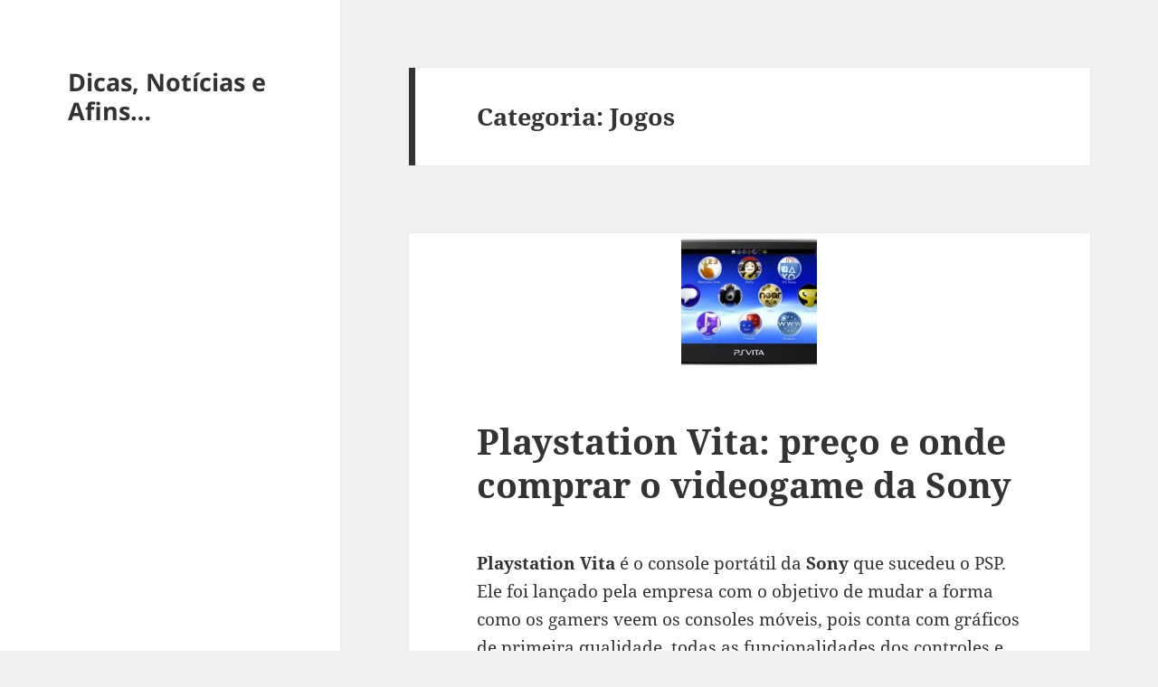

--- FILE ---
content_type: text/html; charset=UTF-8
request_url: https://www.dicasnoticiaseafins.com/categoria/jogos/
body_size: 15910
content:
<!DOCTYPE html>
<html dir="ltr" lang="pt-BR" prefix="og: https://ogp.me/ns#" class="no-js">
<head>
	<meta charset="UTF-8">
	<meta name="viewport" content="width=device-width">
	<link rel="profile" href="https://gmpg.org/xfn/11">
	<link rel="pingback" href="https://www.dicasnoticiaseafins.com/xmlrpc.php">
	<script>(function(html){html.className = html.className.replace(/\bno-js\b/,'js')})(document.documentElement);</script>
<title>Jogos | Dicas, Notícias e Afins...</title>

		<!-- All in One SEO 4.6.0 - aioseo.com -->
		<meta name="robots" content="max-image-preview:large" />
		<link rel="canonical" href="https://www.dicasnoticiaseafins.com/categoria/jogos/" />
		<link rel="next" href="https://www.dicasnoticiaseafins.com/categoria/jogos/page/2/" />
		<meta name="generator" content="All in One SEO (AIOSEO) 4.6.0" />
		<script type="application/ld+json" class="aioseo-schema">
			{"@context":"https:\/\/schema.org","@graph":[{"@type":"BreadcrumbList","@id":"https:\/\/www.dicasnoticiaseafins.com\/categoria\/jogos\/#breadcrumblist","itemListElement":[{"@type":"ListItem","@id":"https:\/\/www.dicasnoticiaseafins.com\/#listItem","position":1,"name":"In\u00edcio","item":"https:\/\/www.dicasnoticiaseafins.com\/","nextItem":"https:\/\/www.dicasnoticiaseafins.com\/categoria\/jogos\/#listItem"},{"@type":"ListItem","@id":"https:\/\/www.dicasnoticiaseafins.com\/categoria\/jogos\/#listItem","position":2,"name":"Jogos","previousItem":"https:\/\/www.dicasnoticiaseafins.com\/#listItem"}]},{"@type":"CollectionPage","@id":"https:\/\/www.dicasnoticiaseafins.com\/categoria\/jogos\/#collectionpage","url":"https:\/\/www.dicasnoticiaseafins.com\/categoria\/jogos\/","name":"Jogos | Dicas, Not\u00edcias e Afins...","inLanguage":"pt-BR","isPartOf":{"@id":"https:\/\/www.dicasnoticiaseafins.com\/#website"},"breadcrumb":{"@id":"https:\/\/www.dicasnoticiaseafins.com\/categoria\/jogos\/#breadcrumblist"}},{"@type":"Organization","@id":"https:\/\/www.dicasnoticiaseafins.com\/#organization","name":"Dicas, Not\u00edcias e Afins...","url":"https:\/\/www.dicasnoticiaseafins.com\/"},{"@type":"WebSite","@id":"https:\/\/www.dicasnoticiaseafins.com\/#website","url":"https:\/\/www.dicasnoticiaseafins.com\/","name":"Dicas, Not\u00edcias e Afins...","inLanguage":"pt-BR","publisher":{"@id":"https:\/\/www.dicasnoticiaseafins.com\/#organization"}}]}
		</script>
		<!-- All in One SEO -->

<link rel='dns-prefetch' href='//stats.wp.com' />
<link rel="alternate" type="application/rss+xml" title="Feed para Dicas, Notícias e Afins... &raquo;" href="https://www.dicasnoticiaseafins.com/feed/" />
<link rel="alternate" type="application/rss+xml" title="Feed de comentários para Dicas, Notícias e Afins... &raquo;" href="https://www.dicasnoticiaseafins.com/comments/feed/" />
<link rel="alternate" type="application/rss+xml" title="Feed de categoria para Dicas, Notícias e Afins... &raquo; Jogos" href="https://www.dicasnoticiaseafins.com/categoria/jogos/feed/" />
<script>
window._wpemojiSettings = {"baseUrl":"https:\/\/s.w.org\/images\/core\/emoji\/15.0.3\/72x72\/","ext":".png","svgUrl":"https:\/\/s.w.org\/images\/core\/emoji\/15.0.3\/svg\/","svgExt":".svg","source":{"concatemoji":"https:\/\/www.dicasnoticiaseafins.com\/wp-includes\/js\/wp-emoji-release.min.js?ver=6.5.7"}};
/*! This file is auto-generated */
!function(i,n){var o,s,e;function c(e){try{var t={supportTests:e,timestamp:(new Date).valueOf()};sessionStorage.setItem(o,JSON.stringify(t))}catch(e){}}function p(e,t,n){e.clearRect(0,0,e.canvas.width,e.canvas.height),e.fillText(t,0,0);var t=new Uint32Array(e.getImageData(0,0,e.canvas.width,e.canvas.height).data),r=(e.clearRect(0,0,e.canvas.width,e.canvas.height),e.fillText(n,0,0),new Uint32Array(e.getImageData(0,0,e.canvas.width,e.canvas.height).data));return t.every(function(e,t){return e===r[t]})}function u(e,t,n){switch(t){case"flag":return n(e,"\ud83c\udff3\ufe0f\u200d\u26a7\ufe0f","\ud83c\udff3\ufe0f\u200b\u26a7\ufe0f")?!1:!n(e,"\ud83c\uddfa\ud83c\uddf3","\ud83c\uddfa\u200b\ud83c\uddf3")&&!n(e,"\ud83c\udff4\udb40\udc67\udb40\udc62\udb40\udc65\udb40\udc6e\udb40\udc67\udb40\udc7f","\ud83c\udff4\u200b\udb40\udc67\u200b\udb40\udc62\u200b\udb40\udc65\u200b\udb40\udc6e\u200b\udb40\udc67\u200b\udb40\udc7f");case"emoji":return!n(e,"\ud83d\udc26\u200d\u2b1b","\ud83d\udc26\u200b\u2b1b")}return!1}function f(e,t,n){var r="undefined"!=typeof WorkerGlobalScope&&self instanceof WorkerGlobalScope?new OffscreenCanvas(300,150):i.createElement("canvas"),a=r.getContext("2d",{willReadFrequently:!0}),o=(a.textBaseline="top",a.font="600 32px Arial",{});return e.forEach(function(e){o[e]=t(a,e,n)}),o}function t(e){var t=i.createElement("script");t.src=e,t.defer=!0,i.head.appendChild(t)}"undefined"!=typeof Promise&&(o="wpEmojiSettingsSupports",s=["flag","emoji"],n.supports={everything:!0,everythingExceptFlag:!0},e=new Promise(function(e){i.addEventListener("DOMContentLoaded",e,{once:!0})}),new Promise(function(t){var n=function(){try{var e=JSON.parse(sessionStorage.getItem(o));if("object"==typeof e&&"number"==typeof e.timestamp&&(new Date).valueOf()<e.timestamp+604800&&"object"==typeof e.supportTests)return e.supportTests}catch(e){}return null}();if(!n){if("undefined"!=typeof Worker&&"undefined"!=typeof OffscreenCanvas&&"undefined"!=typeof URL&&URL.createObjectURL&&"undefined"!=typeof Blob)try{var e="postMessage("+f.toString()+"("+[JSON.stringify(s),u.toString(),p.toString()].join(",")+"));",r=new Blob([e],{type:"text/javascript"}),a=new Worker(URL.createObjectURL(r),{name:"wpTestEmojiSupports"});return void(a.onmessage=function(e){c(n=e.data),a.terminate(),t(n)})}catch(e){}c(n=f(s,u,p))}t(n)}).then(function(e){for(var t in e)n.supports[t]=e[t],n.supports.everything=n.supports.everything&&n.supports[t],"flag"!==t&&(n.supports.everythingExceptFlag=n.supports.everythingExceptFlag&&n.supports[t]);n.supports.everythingExceptFlag=n.supports.everythingExceptFlag&&!n.supports.flag,n.DOMReady=!1,n.readyCallback=function(){n.DOMReady=!0}}).then(function(){return e}).then(function(){var e;n.supports.everything||(n.readyCallback(),(e=n.source||{}).concatemoji?t(e.concatemoji):e.wpemoji&&e.twemoji&&(t(e.twemoji),t(e.wpemoji)))}))}((window,document),window._wpemojiSettings);
</script>
<link rel='stylesheet' id='twentyfifteen-jetpack-css' href='https://www.dicasnoticiaseafins.com/wp-content/plugins/jetpack/modules/theme-tools/compat/twentyfifteen.css?ver=13.3.2' media='all' />
<style id='wp-emoji-styles-inline-css'>

	img.wp-smiley, img.emoji {
		display: inline !important;
		border: none !important;
		box-shadow: none !important;
		height: 1em !important;
		width: 1em !important;
		margin: 0 0.07em !important;
		vertical-align: -0.1em !important;
		background: none !important;
		padding: 0 !important;
	}
</style>
<link rel='stylesheet' id='wp-block-library-css' href='https://www.dicasnoticiaseafins.com/wp-includes/css/dist/block-library/style.min.css?ver=6.5.7' media='all' />
<style id='wp-block-library-inline-css'>
.has-text-align-justify{text-align:justify;}
</style>
<style id='wp-block-library-theme-inline-css'>
.wp-block-audio figcaption{color:#555;font-size:13px;text-align:center}.is-dark-theme .wp-block-audio figcaption{color:#ffffffa6}.wp-block-audio{margin:0 0 1em}.wp-block-code{border:1px solid #ccc;border-radius:4px;font-family:Menlo,Consolas,monaco,monospace;padding:.8em 1em}.wp-block-embed figcaption{color:#555;font-size:13px;text-align:center}.is-dark-theme .wp-block-embed figcaption{color:#ffffffa6}.wp-block-embed{margin:0 0 1em}.blocks-gallery-caption{color:#555;font-size:13px;text-align:center}.is-dark-theme .blocks-gallery-caption{color:#ffffffa6}.wp-block-image figcaption{color:#555;font-size:13px;text-align:center}.is-dark-theme .wp-block-image figcaption{color:#ffffffa6}.wp-block-image{margin:0 0 1em}.wp-block-pullquote{border-bottom:4px solid;border-top:4px solid;color:currentColor;margin-bottom:1.75em}.wp-block-pullquote cite,.wp-block-pullquote footer,.wp-block-pullquote__citation{color:currentColor;font-size:.8125em;font-style:normal;text-transform:uppercase}.wp-block-quote{border-left:.25em solid;margin:0 0 1.75em;padding-left:1em}.wp-block-quote cite,.wp-block-quote footer{color:currentColor;font-size:.8125em;font-style:normal;position:relative}.wp-block-quote.has-text-align-right{border-left:none;border-right:.25em solid;padding-left:0;padding-right:1em}.wp-block-quote.has-text-align-center{border:none;padding-left:0}.wp-block-quote.is-large,.wp-block-quote.is-style-large,.wp-block-quote.is-style-plain{border:none}.wp-block-search .wp-block-search__label{font-weight:700}.wp-block-search__button{border:1px solid #ccc;padding:.375em .625em}:where(.wp-block-group.has-background){padding:1.25em 2.375em}.wp-block-separator.has-css-opacity{opacity:.4}.wp-block-separator{border:none;border-bottom:2px solid;margin-left:auto;margin-right:auto}.wp-block-separator.has-alpha-channel-opacity{opacity:1}.wp-block-separator:not(.is-style-wide):not(.is-style-dots){width:100px}.wp-block-separator.has-background:not(.is-style-dots){border-bottom:none;height:1px}.wp-block-separator.has-background:not(.is-style-wide):not(.is-style-dots){height:2px}.wp-block-table{margin:0 0 1em}.wp-block-table td,.wp-block-table th{word-break:normal}.wp-block-table figcaption{color:#555;font-size:13px;text-align:center}.is-dark-theme .wp-block-table figcaption{color:#ffffffa6}.wp-block-video figcaption{color:#555;font-size:13px;text-align:center}.is-dark-theme .wp-block-video figcaption{color:#ffffffa6}.wp-block-video{margin:0 0 1em}.wp-block-template-part.has-background{margin-bottom:0;margin-top:0;padding:1.25em 2.375em}
</style>
<link rel='stylesheet' id='mediaelement-css' href='https://www.dicasnoticiaseafins.com/wp-includes/js/mediaelement/mediaelementplayer-legacy.min.css?ver=4.2.17' media='all' />
<link rel='stylesheet' id='wp-mediaelement-css' href='https://www.dicasnoticiaseafins.com/wp-includes/js/mediaelement/wp-mediaelement.min.css?ver=6.5.7' media='all' />
<style id='jetpack-sharing-buttons-style-inline-css'>
.jetpack-sharing-buttons__services-list{display:flex;flex-direction:row;flex-wrap:wrap;gap:0;list-style-type:none;margin:5px;padding:0}.jetpack-sharing-buttons__services-list.has-small-icon-size{font-size:12px}.jetpack-sharing-buttons__services-list.has-normal-icon-size{font-size:16px}.jetpack-sharing-buttons__services-list.has-large-icon-size{font-size:24px}.jetpack-sharing-buttons__services-list.has-huge-icon-size{font-size:36px}@media print{.jetpack-sharing-buttons__services-list{display:none!important}}.editor-styles-wrapper .wp-block-jetpack-sharing-buttons{gap:0;padding-inline-start:0}ul.jetpack-sharing-buttons__services-list.has-background{padding:1.25em 2.375em}
</style>
<style id='classic-theme-styles-inline-css'>
/*! This file is auto-generated */
.wp-block-button__link{color:#fff;background-color:#32373c;border-radius:9999px;box-shadow:none;text-decoration:none;padding:calc(.667em + 2px) calc(1.333em + 2px);font-size:1.125em}.wp-block-file__button{background:#32373c;color:#fff;text-decoration:none}
</style>
<style id='global-styles-inline-css'>
body{--wp--preset--color--black: #000000;--wp--preset--color--cyan-bluish-gray: #abb8c3;--wp--preset--color--white: #fff;--wp--preset--color--pale-pink: #f78da7;--wp--preset--color--vivid-red: #cf2e2e;--wp--preset--color--luminous-vivid-orange: #ff6900;--wp--preset--color--luminous-vivid-amber: #fcb900;--wp--preset--color--light-green-cyan: #7bdcb5;--wp--preset--color--vivid-green-cyan: #00d084;--wp--preset--color--pale-cyan-blue: #8ed1fc;--wp--preset--color--vivid-cyan-blue: #0693e3;--wp--preset--color--vivid-purple: #9b51e0;--wp--preset--color--dark-gray: #111;--wp--preset--color--light-gray: #f1f1f1;--wp--preset--color--yellow: #f4ca16;--wp--preset--color--dark-brown: #352712;--wp--preset--color--medium-pink: #e53b51;--wp--preset--color--light-pink: #ffe5d1;--wp--preset--color--dark-purple: #2e2256;--wp--preset--color--purple: #674970;--wp--preset--color--blue-gray: #22313f;--wp--preset--color--bright-blue: #55c3dc;--wp--preset--color--light-blue: #e9f2f9;--wp--preset--gradient--vivid-cyan-blue-to-vivid-purple: linear-gradient(135deg,rgba(6,147,227,1) 0%,rgb(155,81,224) 100%);--wp--preset--gradient--light-green-cyan-to-vivid-green-cyan: linear-gradient(135deg,rgb(122,220,180) 0%,rgb(0,208,130) 100%);--wp--preset--gradient--luminous-vivid-amber-to-luminous-vivid-orange: linear-gradient(135deg,rgba(252,185,0,1) 0%,rgba(255,105,0,1) 100%);--wp--preset--gradient--luminous-vivid-orange-to-vivid-red: linear-gradient(135deg,rgba(255,105,0,1) 0%,rgb(207,46,46) 100%);--wp--preset--gradient--very-light-gray-to-cyan-bluish-gray: linear-gradient(135deg,rgb(238,238,238) 0%,rgb(169,184,195) 100%);--wp--preset--gradient--cool-to-warm-spectrum: linear-gradient(135deg,rgb(74,234,220) 0%,rgb(151,120,209) 20%,rgb(207,42,186) 40%,rgb(238,44,130) 60%,rgb(251,105,98) 80%,rgb(254,248,76) 100%);--wp--preset--gradient--blush-light-purple: linear-gradient(135deg,rgb(255,206,236) 0%,rgb(152,150,240) 100%);--wp--preset--gradient--blush-bordeaux: linear-gradient(135deg,rgb(254,205,165) 0%,rgb(254,45,45) 50%,rgb(107,0,62) 100%);--wp--preset--gradient--luminous-dusk: linear-gradient(135deg,rgb(255,203,112) 0%,rgb(199,81,192) 50%,rgb(65,88,208) 100%);--wp--preset--gradient--pale-ocean: linear-gradient(135deg,rgb(255,245,203) 0%,rgb(182,227,212) 50%,rgb(51,167,181) 100%);--wp--preset--gradient--electric-grass: linear-gradient(135deg,rgb(202,248,128) 0%,rgb(113,206,126) 100%);--wp--preset--gradient--midnight: linear-gradient(135deg,rgb(2,3,129) 0%,rgb(40,116,252) 100%);--wp--preset--gradient--dark-gray-gradient-gradient: linear-gradient(90deg, rgba(17,17,17,1) 0%, rgba(42,42,42,1) 100%);--wp--preset--gradient--light-gray-gradient: linear-gradient(90deg, rgba(241,241,241,1) 0%, rgba(215,215,215,1) 100%);--wp--preset--gradient--white-gradient: linear-gradient(90deg, rgba(255,255,255,1) 0%, rgba(230,230,230,1) 100%);--wp--preset--gradient--yellow-gradient: linear-gradient(90deg, rgba(244,202,22,1) 0%, rgba(205,168,10,1) 100%);--wp--preset--gradient--dark-brown-gradient: linear-gradient(90deg, rgba(53,39,18,1) 0%, rgba(91,67,31,1) 100%);--wp--preset--gradient--medium-pink-gradient: linear-gradient(90deg, rgba(229,59,81,1) 0%, rgba(209,28,51,1) 100%);--wp--preset--gradient--light-pink-gradient: linear-gradient(90deg, rgba(255,229,209,1) 0%, rgba(255,200,158,1) 100%);--wp--preset--gradient--dark-purple-gradient: linear-gradient(90deg, rgba(46,34,86,1) 0%, rgba(66,48,123,1) 100%);--wp--preset--gradient--purple-gradient: linear-gradient(90deg, rgba(103,73,112,1) 0%, rgba(131,93,143,1) 100%);--wp--preset--gradient--blue-gray-gradient: linear-gradient(90deg, rgba(34,49,63,1) 0%, rgba(52,75,96,1) 100%);--wp--preset--gradient--bright-blue-gradient: linear-gradient(90deg, rgba(85,195,220,1) 0%, rgba(43,180,211,1) 100%);--wp--preset--gradient--light-blue-gradient: linear-gradient(90deg, rgba(233,242,249,1) 0%, rgba(193,218,238,1) 100%);--wp--preset--font-size--small: 13px;--wp--preset--font-size--medium: 20px;--wp--preset--font-size--large: 36px;--wp--preset--font-size--x-large: 42px;--wp--preset--spacing--20: 0.44rem;--wp--preset--spacing--30: 0.67rem;--wp--preset--spacing--40: 1rem;--wp--preset--spacing--50: 1.5rem;--wp--preset--spacing--60: 2.25rem;--wp--preset--spacing--70: 3.38rem;--wp--preset--spacing--80: 5.06rem;--wp--preset--shadow--natural: 6px 6px 9px rgba(0, 0, 0, 0.2);--wp--preset--shadow--deep: 12px 12px 50px rgba(0, 0, 0, 0.4);--wp--preset--shadow--sharp: 6px 6px 0px rgba(0, 0, 0, 0.2);--wp--preset--shadow--outlined: 6px 6px 0px -3px rgba(255, 255, 255, 1), 6px 6px rgba(0, 0, 0, 1);--wp--preset--shadow--crisp: 6px 6px 0px rgba(0, 0, 0, 1);}:where(.is-layout-flex){gap: 0.5em;}:where(.is-layout-grid){gap: 0.5em;}body .is-layout-flex{display: flex;}body .is-layout-flex{flex-wrap: wrap;align-items: center;}body .is-layout-flex > *{margin: 0;}body .is-layout-grid{display: grid;}body .is-layout-grid > *{margin: 0;}:where(.wp-block-columns.is-layout-flex){gap: 2em;}:where(.wp-block-columns.is-layout-grid){gap: 2em;}:where(.wp-block-post-template.is-layout-flex){gap: 1.25em;}:where(.wp-block-post-template.is-layout-grid){gap: 1.25em;}.has-black-color{color: var(--wp--preset--color--black) !important;}.has-cyan-bluish-gray-color{color: var(--wp--preset--color--cyan-bluish-gray) !important;}.has-white-color{color: var(--wp--preset--color--white) !important;}.has-pale-pink-color{color: var(--wp--preset--color--pale-pink) !important;}.has-vivid-red-color{color: var(--wp--preset--color--vivid-red) !important;}.has-luminous-vivid-orange-color{color: var(--wp--preset--color--luminous-vivid-orange) !important;}.has-luminous-vivid-amber-color{color: var(--wp--preset--color--luminous-vivid-amber) !important;}.has-light-green-cyan-color{color: var(--wp--preset--color--light-green-cyan) !important;}.has-vivid-green-cyan-color{color: var(--wp--preset--color--vivid-green-cyan) !important;}.has-pale-cyan-blue-color{color: var(--wp--preset--color--pale-cyan-blue) !important;}.has-vivid-cyan-blue-color{color: var(--wp--preset--color--vivid-cyan-blue) !important;}.has-vivid-purple-color{color: var(--wp--preset--color--vivid-purple) !important;}.has-black-background-color{background-color: var(--wp--preset--color--black) !important;}.has-cyan-bluish-gray-background-color{background-color: var(--wp--preset--color--cyan-bluish-gray) !important;}.has-white-background-color{background-color: var(--wp--preset--color--white) !important;}.has-pale-pink-background-color{background-color: var(--wp--preset--color--pale-pink) !important;}.has-vivid-red-background-color{background-color: var(--wp--preset--color--vivid-red) !important;}.has-luminous-vivid-orange-background-color{background-color: var(--wp--preset--color--luminous-vivid-orange) !important;}.has-luminous-vivid-amber-background-color{background-color: var(--wp--preset--color--luminous-vivid-amber) !important;}.has-light-green-cyan-background-color{background-color: var(--wp--preset--color--light-green-cyan) !important;}.has-vivid-green-cyan-background-color{background-color: var(--wp--preset--color--vivid-green-cyan) !important;}.has-pale-cyan-blue-background-color{background-color: var(--wp--preset--color--pale-cyan-blue) !important;}.has-vivid-cyan-blue-background-color{background-color: var(--wp--preset--color--vivid-cyan-blue) !important;}.has-vivid-purple-background-color{background-color: var(--wp--preset--color--vivid-purple) !important;}.has-black-border-color{border-color: var(--wp--preset--color--black) !important;}.has-cyan-bluish-gray-border-color{border-color: var(--wp--preset--color--cyan-bluish-gray) !important;}.has-white-border-color{border-color: var(--wp--preset--color--white) !important;}.has-pale-pink-border-color{border-color: var(--wp--preset--color--pale-pink) !important;}.has-vivid-red-border-color{border-color: var(--wp--preset--color--vivid-red) !important;}.has-luminous-vivid-orange-border-color{border-color: var(--wp--preset--color--luminous-vivid-orange) !important;}.has-luminous-vivid-amber-border-color{border-color: var(--wp--preset--color--luminous-vivid-amber) !important;}.has-light-green-cyan-border-color{border-color: var(--wp--preset--color--light-green-cyan) !important;}.has-vivid-green-cyan-border-color{border-color: var(--wp--preset--color--vivid-green-cyan) !important;}.has-pale-cyan-blue-border-color{border-color: var(--wp--preset--color--pale-cyan-blue) !important;}.has-vivid-cyan-blue-border-color{border-color: var(--wp--preset--color--vivid-cyan-blue) !important;}.has-vivid-purple-border-color{border-color: var(--wp--preset--color--vivid-purple) !important;}.has-vivid-cyan-blue-to-vivid-purple-gradient-background{background: var(--wp--preset--gradient--vivid-cyan-blue-to-vivid-purple) !important;}.has-light-green-cyan-to-vivid-green-cyan-gradient-background{background: var(--wp--preset--gradient--light-green-cyan-to-vivid-green-cyan) !important;}.has-luminous-vivid-amber-to-luminous-vivid-orange-gradient-background{background: var(--wp--preset--gradient--luminous-vivid-amber-to-luminous-vivid-orange) !important;}.has-luminous-vivid-orange-to-vivid-red-gradient-background{background: var(--wp--preset--gradient--luminous-vivid-orange-to-vivid-red) !important;}.has-very-light-gray-to-cyan-bluish-gray-gradient-background{background: var(--wp--preset--gradient--very-light-gray-to-cyan-bluish-gray) !important;}.has-cool-to-warm-spectrum-gradient-background{background: var(--wp--preset--gradient--cool-to-warm-spectrum) !important;}.has-blush-light-purple-gradient-background{background: var(--wp--preset--gradient--blush-light-purple) !important;}.has-blush-bordeaux-gradient-background{background: var(--wp--preset--gradient--blush-bordeaux) !important;}.has-luminous-dusk-gradient-background{background: var(--wp--preset--gradient--luminous-dusk) !important;}.has-pale-ocean-gradient-background{background: var(--wp--preset--gradient--pale-ocean) !important;}.has-electric-grass-gradient-background{background: var(--wp--preset--gradient--electric-grass) !important;}.has-midnight-gradient-background{background: var(--wp--preset--gradient--midnight) !important;}.has-small-font-size{font-size: var(--wp--preset--font-size--small) !important;}.has-medium-font-size{font-size: var(--wp--preset--font-size--medium) !important;}.has-large-font-size{font-size: var(--wp--preset--font-size--large) !important;}.has-x-large-font-size{font-size: var(--wp--preset--font-size--x-large) !important;}
.wp-block-navigation a:where(:not(.wp-element-button)){color: inherit;}
:where(.wp-block-post-template.is-layout-flex){gap: 1.25em;}:where(.wp-block-post-template.is-layout-grid){gap: 1.25em;}
:where(.wp-block-columns.is-layout-flex){gap: 2em;}:where(.wp-block-columns.is-layout-grid){gap: 2em;}
.wp-block-pullquote{font-size: 1.5em;line-height: 1.6;}
</style>
<link rel='stylesheet' id='twentyfifteen-fonts-css' href='https://www.dicasnoticiaseafins.com/wp-content/themes/twentyfifteen/assets/fonts/noto-sans-plus-noto-serif-plus-inconsolata.css?ver=20230328' media='all' />
<link rel='stylesheet' id='genericons-css' href='https://www.dicasnoticiaseafins.com/wp-content/plugins/jetpack/_inc/genericons/genericons/genericons.css?ver=3.1' media='all' />
<link rel='stylesheet' id='twentyfifteen-style-css' href='https://www.dicasnoticiaseafins.com/wp-content/themes/twentyfifteen/style.css?ver=20240402' media='all' />
<link rel='stylesheet' id='twentyfifteen-block-style-css' href='https://www.dicasnoticiaseafins.com/wp-content/themes/twentyfifteen/css/blocks.css?ver=20240210' media='all' />
<script src="https://www.dicasnoticiaseafins.com/wp-includes/js/jquery/jquery.min.js?ver=3.7.1" id="jquery-core-js"></script>
<script src="https://www.dicasnoticiaseafins.com/wp-includes/js/jquery/jquery-migrate.min.js?ver=3.4.1" id="jquery-migrate-js"></script>
<script id="jquery-js-after">
jQuery(document).ready(function() {
	jQuery(".ffc3562b36dc9681e48ebbdd5218a195").click(function() {
		jQuery.post(
			"https://www.dicasnoticiaseafins.com/wp-admin/admin-ajax.php", {
				"action": "quick_adsense_onpost_ad_click",
				"quick_adsense_onpost_ad_index": jQuery(this).attr("data-index"),
				"quick_adsense_nonce": "1bd4275c7a",
			}, function(response) { }
		);
	});
});
</script>
<script id="twentyfifteen-script-js-extra">
var screenReaderText = {"expand":"<span class=\"screen-reader-text\">expandir submenu<\/span>","collapse":"<span class=\"screen-reader-text\">fechar submenu<\/span>"};
</script>
<script src="https://www.dicasnoticiaseafins.com/wp-content/themes/twentyfifteen/js/functions.js?ver=20221101" id="twentyfifteen-script-js" defer data-wp-strategy="defer"></script>
<link rel="https://api.w.org/" href="https://www.dicasnoticiaseafins.com/wp-json/" /><link rel="alternate" type="application/json" href="https://www.dicasnoticiaseafins.com/wp-json/wp/v2/categories/3" /><link rel="EditURI" type="application/rsd+xml" title="RSD" href="https://www.dicasnoticiaseafins.com/xmlrpc.php?rsd" />
<meta name="generator" content="WordPress 6.5.7" />
	<style>img#wpstats{display:none}</style>
		</head>

<body data-rsssl=1 class="archive category category-jogos category-3 wp-embed-responsive">
<div id="page" class="hfeed site">
	<a class="skip-link screen-reader-text" href="#content">
		Pular para o conteúdo	</a>

	<div id="sidebar" class="sidebar">
		<header id="masthead" class="site-header">
			<div class="site-branding">
										<p class="site-title"><a href="https://www.dicasnoticiaseafins.com/" rel="home">Dicas, Notícias e Afins&#8230;</a></p>
										<button class="secondary-toggle">Menu e widgets</button>
			</div><!-- .site-branding -->
		</header><!-- .site-header -->

			</div><!-- .sidebar -->

	<div id="content" class="site-content">

	<section id="primary" class="content-area">
		<main id="main" class="site-main">

		
			<header class="page-header">
				<h1 class="page-title">Categoria: <span>Jogos</span></h1>			</header><!-- .page-header -->

			
<article id="post-7201" class="post-7201 post type-post status-publish format-standard has-post-thumbnail hentry category-jogos tag-playstation-vita tag-sony">
	
	<a class="post-thumbnail" href="https://www.dicasnoticiaseafins.com/playstation-vita-preco-onde-comprar-videogame-sony/" aria-hidden="true">
		<img width="150" height="150" src="https://www.dicasnoticiaseafins.com/wp-content/uploads/2013/03/Playstation-Vita-foto-150x150.jpg" class="attachment-post-thumbnail size-post-thumbnail wp-post-image" alt="Playstation Vita: preço e onde comprar o videogame da Sony" decoding="async" />	</a>

		
	<header class="entry-header">
		<h2 class="entry-title"><a href="https://www.dicasnoticiaseafins.com/playstation-vita-preco-onde-comprar-videogame-sony/" rel="bookmark">Playstation Vita: preço e onde comprar o videogame da Sony</a></h2>	</header><!-- .entry-header -->

	<div class="entry-content">
		<p><strong>Playstation Vita</strong> é o console portátil da <strong>Sony</strong> que sucedeu o PSP. Ele foi lançado pela empresa com o objetivo de mudar a forma como os gamers veem os consoles móveis, pois conta com gráficos de primeira qualidade, todas as funcionalidades dos controles e inovações, como a mistura de botões com touchscreen</p>
<p>Ele conta com uma tela maior que a do PSP que possui sensibilidade ao toque, uma superfície sensível a toques na traseira (touchpad), duas câmeras (frontal e traseira), duas alavancas analógicas, acelerômetros e chipset gráfico que traz gráficos modernos e belíssimos.</p>
<p><img decoding="async" class="aligncenter" src="https://www.dicasnoticiaseafins.com/wp-content/uploads/2012/07/Playstation-Vita-foto.jpg" alt="" /></p>
<p>E para os que se preocupam com a variedade de jogos, saibam que todos os principais lançamentos da atualidade ganham uma versão para o Playstation Vita, então você não precisa se preocupar com esse detalhe.</p>
<p>É, sem dúvidas, um console excelente e, o melhor, que te dá a possibilidade de carregá-lo para onde quiser em qualquer hora.</p>
<h2>Qual o preço do novo Playstation Vita?</h2>
<p>O preço do novo Playstation Vita, em média, é de 1.399,00, mas você poderá encontrá-lo mais caro ou até mais barato, dependendo de onde procurar. Portanto, pesquise bem para não levar prejuízo na compra.</p>
<h2>Onde comprar o novo Playstation Vita?</h2>
<p>O novo Playstation Vita pode ser comprado em lojas de informática, produtos eletrônicos e jogos, pelos sites das mesmas ou por meio de lojas virtuais ou sites de comércio eletrônico.</p>
	</div><!-- .entry-content -->

	
	<footer class="entry-footer">
		<span class="posted-on"><span class="screen-reader-text">Publicado em </span><a href="https://www.dicasnoticiaseafins.com/playstation-vita-preco-onde-comprar-videogame-sony/" rel="bookmark"><time class="entry-date published updated" datetime="2012-07-09T22:15:23-03:00">9 de julho de 2012</time></a></span><span class="byline"><span class="author vcard"><span class="screen-reader-text">Autor </span><a class="url fn n" href="https://www.dicasnoticiaseafins.com/author/miguel/">Redação</a></span></span><span class="cat-links"><span class="screen-reader-text">Categorias </span><a href="https://www.dicasnoticiaseafins.com/categoria/jogos/" rel="category tag">Jogos</a></span><span class="tags-links"><span class="screen-reader-text">Tags </span><a href="https://www.dicasnoticiaseafins.com/tag/playstation-vita/" rel="tag">Playstation Vita</a>, <a href="https://www.dicasnoticiaseafins.com/tag/sony/" rel="tag">Sony</a></span><span class="comments-link"><a href="https://www.dicasnoticiaseafins.com/playstation-vita-preco-onde-comprar-videogame-sony/#respond">Deixe um comentário <span class="screen-reader-text"> em Playstation Vita: preço e onde comprar o videogame da Sony</span></a></span>			</footer><!-- .entry-footer -->

</article><!-- #post-7201 -->

<article id="post-6374" class="post-6374 post type-post status-publish format-standard has-post-thumbnail hentry category-jogos category-musica tag-song-pop">
	
	<a class="post-thumbnail" href="https://www.dicasnoticiaseafins.com/song-pop-musicas-como-jogar-facebook/" aria-hidden="true">
		<img width="150" height="150" src="https://www.dicasnoticiaseafins.com/wp-content/uploads/2013/03/song-pop-150x150.jpg" class="attachment-post-thumbnail size-post-thumbnail wp-post-image" alt="Song Pop &#8211; músicas e como jogar no Facebook" decoding="async" />	</a>

		
	<header class="entry-header">
		<h2 class="entry-title"><a href="https://www.dicasnoticiaseafins.com/song-pop-musicas-como-jogar-facebook/" rel="bookmark">Song Pop &#8211; músicas e como jogar no Facebook</a></h2>	</header><!-- .entry-header -->

	<div class="entry-content">
		<p>O <strong>Song Pop</strong> é um jogo gratuito que pode ser jogado em diversas plataformas, como iPhone, iPod Touch, iPad, alguns smartphones com sistema operacional Android e pelo Facebook.</p>
<p>O game na disputa de um duelo musical com trechos de músicas, onde os jogadores precisam adivinhar, entre quatro canções disponíveis na tela, o nome da que está sendo executada ou, em outros casos, o artista que a está interpretando.</p>
<p><img decoding="async" class="aligncenter" src="https://www.dicasnoticiaseafins.com/wp-content/uploads/2012/06/song-pop.jpg" alt="" /><br />
Ao entrar no jogo, cada usuário tem algumas opções de playlists para iniciar seus duelos. São elas: Classic Rock, 90’s Alternative, Love Songs, Today’s Hits, 80’s Collection e Modern Rap. A cada duelo vencido, o jogador recebe moedas e com suas vitórias vai desbloqueando novas músicas e ainda pode comprar outras categorias como One Hit Wonder (bandas e cantores que só fizeram sucesso com uma única música), Músicas Latinas, Eletrônico, Funk, Country, dentre outras.</p>
<p>As playlists ainda são divididas por países: Estados Unidos, Reino Unido, Espanha, França, Alemanha, Itália e Brasil, disponibilizando listas com músicas de sucesso em cada nacionalidade.</p>
<h2>Como jogar o Song Pop no Facebook?</h2>
<p>Para <strong>jogar o Song Pop no Facebook</strong>, é muito simples. Basta clicar <a href="https://apps.facebook.com/songpop" target="_blank">aqui</a> e depois ir em &#8220;jogar&#8221;. Depois é só sair desafiando seus amigos. Bom divertimento.</p>
	</div><!-- .entry-content -->

	
	<footer class="entry-footer">
		<span class="posted-on"><span class="screen-reader-text">Publicado em </span><a href="https://www.dicasnoticiaseafins.com/song-pop-musicas-como-jogar-facebook/" rel="bookmark"><time class="entry-date published" datetime="2012-06-07T23:50:47-03:00">7 de junho de 2012</time><time class="updated" datetime="2012-06-08T09:58:43-03:00">8 de junho de 2012</time></a></span><span class="byline"><span class="author vcard"><span class="screen-reader-text">Autor </span><a class="url fn n" href="https://www.dicasnoticiaseafins.com/author/miguel/">Redação</a></span></span><span class="cat-links"><span class="screen-reader-text">Categorias </span><a href="https://www.dicasnoticiaseafins.com/categoria/jogos/" rel="category tag">Jogos</a>, <a href="https://www.dicasnoticiaseafins.com/categoria/musica/" rel="category tag">Música</a></span><span class="tags-links"><span class="screen-reader-text">Tags </span><a href="https://www.dicasnoticiaseafins.com/tag/song-pop/" rel="tag">Song Pop</a></span><span class="comments-link"><a href="https://www.dicasnoticiaseafins.com/song-pop-musicas-como-jogar-facebook/#comments">1 comentário<span class="screen-reader-text"> em Song Pop &#8211; músicas e como jogar no Facebook</span></a></span>			</footer><!-- .entry-footer -->

</article><!-- #post-6374 -->

<article id="post-5663" class="post-5663 post type-post status-publish format-standard hentry category-jogos">
	
	<header class="entry-header">
		<h2 class="entry-title"><a href="https://www.dicasnoticiaseafins.com/cartola-fc-2012-login-dicas-scouts-e-como-jogar/" rel="bookmark">Cartola FC 2012: login, dicas, scouts e como jogar</a></h2>	</header><!-- .entry-header -->

	<div class="entry-content">
		<p>Abriu hoje o <strong>mercado do Cartola FC 2012</strong>, fantasy game de futebol da Sportv e Globo.com onde você escala um time com os jogadores do campeonato brasileiro da série A e pontua de acordo com o desempenho deles.</p>
<h2>Login do Cartola FC</h2>
<p>Para efetuar o login no Cartola FC, basta clicar aqui e preencher o campo com o seu nome de usuário e senha da Globo.com</p>
<h2>Como jogar o Cartola FC:</h2>
<p>Para jogar o Cartola FC é preciso criar uma conta no <a href="http://sportv.globo.com/cartola-fc/" rel="nofollow" target="_blank">site do jogo</a>, onde você escolherá o nome do seu time e editará o seu uniforme. Depois disso você poderá criar uma liga e convidar quem quiser para ela ou mesmo participar das que já existem. Daí em diante, é hora da escalação dos jogadores.</p>
<p>Você vai escalar a sua equipe com os jogadores reais, aqueles que disputarão as partidas pelos clubes da série A, pensando na performance que eles terão de verdade. A análise desse desempenho será feita por meio dos scouts do Cartola FC.</p>
<h2>Scouts do Cartola FC:</h2>
<p>Os scouts contabilizam os feitos do jogador mediante o regulamento do jogo. Quanto mais scouts positivos, obiviamente melhor pontuação o jogador escalado terá. São eles:</p>
<p><strong>Scouts positivos de ataque</strong></p>
<p>Falta sofrida (FS) + 0,5 ponto<br />
Assistência (A) + 5,0 pontos<br />
Finalização na trave (FT) + 3,5 pontos<br />
Finalização defendida (FD) + 1,0 ponto<br />
Finalização para fora (FF) + 0,7 ponto<br />
Gol (G) + 8,0 pontos<br />
Pênalti perdido (PP) – 3,5 pontos</p>
<p><strong>Scouts positivos de defesa</strong></p>
<p>Jogos (J) 0 ponto<br />
Roubada de bola (RB) + 1,7 pontos<br />
Jogos sem sofre gol (SG) + 5,0 pontos *Exclusivo para as posições de goleiro, zagueiro e lateral<br />
Defesa difícil (DD) + 3,0 pontos *Exclusivo para a posição do goleiro<br />
Defesa de pênalti (DP) + 7,0 pontos *Exclusivo para a posição do goleiro</p>
<p><strong>Scouts negativos de ataque:</strong></p>
<p>Passe errado (PE) – 0,3 ponto<br />
Impedimento (I) – 0,5 ponto</p>
<p>Scouts negativos de defesa:</p>
<p>Falta cometida (FC) – 0,5 ponto<br />
Gol contra (GC) – 6,0 pontos<br />
Cartão amarelo (CA) – 2,0 pontos<br />
Cartão vermelho (CV) – 5,0 pontos<br />
Gol sofrido (GS) – 2,0 pontos *Exclusivo para a posição do goleiro</p>
<p>Só que para contratar os jogadores, você precisa de cartoletas.</p>
<h2>Cartoletas do Cartola FC:</h2>
<p>Cartoleta é o dinheiro do Cartola FC 2011. Você começa com 100 delas e precisa conseguir mais, já que com cerca 150 delas você adquire uma maior tranquilidade para fazer as compras.</p>
<p>Para conseguir cartoletas você precisa conhecer sobre valorização dos jogadores. Recomendo uma leitura <a href="http://globoesporte.globo.com/platb/442/2011/05/17/segredos-do-cartola-como-funciona-o-sistema-de-precos/" rel="nofollow" target="_blank">neste texto</a> para que você compreenda melhor esse processo.</p>
<h2>Dicas do Cartola FC:</h2>
<p><strong>&#8211; Esqueça o time de coração:</strong> Jogue com a lógica, escolha os jogadores de melhor desempenho, independente do time.</p>
<p><strong>&#8211; Jogos:</strong> Assista o maior número de jogos possíveis. Conhecer os times e jogadores vai te dar conhecimento, o que é primordial para o sucesso no game.</p>
<p><strong>&#8211; Assistente técnico:</strong> Você pode escalar um jogador e de última hora ele ficar de fora. Com o assistente técnico ligado, ele substitui esse jogador por outro. Mas atenção, ele só fará isso até o momento que o mercado fechar e ainda pode tirar jogadores que acabarão jogando.</p>
<p><strong>&#8211; Olheiros:</strong> Se você não tem tempo para assistir e acompanhar o rendimento dos jogadores durante os jogos, selecione até 50 jogadores para acompanhar e comparar todos os dados que precisar.</p>
<p><strong>&#8211; Mude seu time a cada rodada:</strong> Cada rodada do Brasileirão é diferente, logo, é preciso analisar os jogadores tendo em vista sempre a próxima rodada. Repetir a mesma equipe por rodadas seguidas quase sempre é prejuízo.</p>
<p><strong>&#8211; Regras:</strong> conheça bem as regras do Cartola FC 2011. Para ficar por dentro de todas, basta visitar a <a href="http://sportv.globo.com/platb/cartolafc/regulamento/" rel="nofollow" target="_blank">página com o regulamento</a>.</p>
	</div><!-- .entry-content -->

	
	<footer class="entry-footer">
		<span class="posted-on"><span class="screen-reader-text">Publicado em </span><a href="https://www.dicasnoticiaseafins.com/cartola-fc-2012-login-dicas-scouts-e-como-jogar/" rel="bookmark"><time class="entry-date published updated" datetime="2012-05-07T20:42:06-03:00">7 de maio de 2012</time></a></span><span class="byline"><span class="author vcard"><span class="screen-reader-text">Autor </span><a class="url fn n" href="https://www.dicasnoticiaseafins.com/author/miguel/">Redação</a></span></span><span class="cat-links"><span class="screen-reader-text">Categorias </span><a href="https://www.dicasnoticiaseafins.com/categoria/jogos/" rel="category tag">Jogos</a></span><span class="comments-link"><a href="https://www.dicasnoticiaseafins.com/cartola-fc-2012-login-dicas-scouts-e-como-jogar/#respond">Deixe um comentário <span class="screen-reader-text"> em Cartola FC 2012: login, dicas, scouts e como jogar</span></a></span>			</footer><!-- .entry-footer -->

</article><!-- #post-5663 -->

<article id="post-5380" class="post-5380 post type-post status-publish format-standard hentry category-jogos tag-draw-something">
	
	<header class="entry-header">
		<h2 class="entry-title"><a href="https://www.dicasnoticiaseafins.com/draw-something-baixar-e-download/" rel="bookmark">Draw Something &#8211; baixar e download</a></h2>	</header><!-- .entry-header -->

	<div class="entry-content">
		<p>Lançado em fevereiro, o <strong>Draw Something</strong> é o aplicativo do momento nos celulares da Apple com Android. Contando com cerca de 35 milhões de downloads, o joguinho tornou-se febre no mundo todo.</p>
<p>Ele funciona da seguinte forma: em turnos, cada jogador fica responsável por desenhar uma coisa, lugar ou personagem, da maneira que lhe convir. Enquanto isso, os outros participantes tentarão adivinhar do que se trata. Para participar, é só fazer um cadastro rápido – que pode usar e-mail ou conta no Facebook. Depois, é só desafiar amigos ou desconhecidos usuários da plataforma.</p>
<h2>Download do Draw Something</h2>
<p>Para baixar o Draw Something, basta visitar o <a href="http://itunes.apple.com/us/app/draw-something-free/id488628250?mt=8" rel="nofollow" target="_blank">site da App Store</a>, caso queira fazer o download para iPhone, ou então a <a href="https://play.google.com/store/apps/details?id=com.omgpop.dstfree&amp;feature=more_from_developer" rel="nofollow" target="_blank">página referente ao Android</a>.</p>
<p>O Draw Something é de graça, sendo que a empresa fundadora do aplicativo ganha dinheiro com publicidade. Há uma versão sem anúncios, que custa a singela quantia de 1 dólar.</p>
	</div><!-- .entry-content -->

	
	<footer class="entry-footer">
		<span class="posted-on"><span class="screen-reader-text">Publicado em </span><a href="https://www.dicasnoticiaseafins.com/draw-something-baixar-e-download/" rel="bookmark"><time class="entry-date published" datetime="2012-04-08T22:34:53-03:00">8 de abril de 2012</time><time class="updated" datetime="2012-05-07T21:33:13-03:00">7 de maio de 2012</time></a></span><span class="byline"><span class="author vcard"><span class="screen-reader-text">Autor </span><a class="url fn n" href="https://www.dicasnoticiaseafins.com/author/miguel/">Redação</a></span></span><span class="cat-links"><span class="screen-reader-text">Categorias </span><a href="https://www.dicasnoticiaseafins.com/categoria/jogos/" rel="category tag">Jogos</a></span><span class="tags-links"><span class="screen-reader-text">Tags </span><a href="https://www.dicasnoticiaseafins.com/tag/draw-something/" rel="tag">Draw Something</a></span><span class="comments-link"><a href="https://www.dicasnoticiaseafins.com/draw-something-baixar-e-download/#respond">Deixe um comentário <span class="screen-reader-text"> em Draw Something &#8211; baixar e download</span></a></span>			</footer><!-- .entry-footer -->

</article><!-- #post-5380 -->

<article id="post-5057" class="post-5057 post type-post status-publish format-standard has-post-thumbnail hentry category-jogos tag-ps-vita tag-sony">
	
	<a class="post-thumbnail" href="https://www.dicasnoticiaseafins.com/ps-vita-preco-jogos-fotos-e-videos-e-onde-comprar/" aria-hidden="true">
		<img width="150" height="150" src="https://www.dicasnoticiaseafins.com/wp-content/uploads/2013/03/ps-vita-foto-5-150x150.jpg" class="attachment-post-thumbnail size-post-thumbnail wp-post-image" alt="PS Vita: preço, jogos, fotos e vídeos e onde comprar" decoding="async" />	</a>

		
	<header class="entry-header">
		<h2 class="entry-title"><a href="https://www.dicasnoticiaseafins.com/ps-vita-preco-jogos-fotos-e-videos-e-onde-comprar/" rel="bookmark">PS Vita: preço, jogos, fotos e vídeos e onde comprar</a></h2>	</header><!-- .entry-header -->

	<div class="entry-content">
		<p><img decoding="async" class="aligncenter" src="https://www.dicasnoticiaseafins.com/wp-content/uploads/2012/03/ps-vita-foto-5.jpg" alt="" /><br />
A <strong>Sony</strong> lançou no Brasil no início do mês seu novo portátil, o <strong>PS Vita</strong>. O aparelho chega para concorrer forte na categoria, tendo, disparado, o melhor processamento gráfico de todos. Ao todo serão quatro núcleos simétricos de processamento, o quadrúplo do seu antecessor, o PSP.</p>
<p>Ele inova ainda com uma tela e parte traseira sensíveis ao toque, duas câmeras (uma à frente e outra atrás) e dois controles analógicos. Haverá ainda a possibilidade de gravar seu gameplay e enviá-lo ao YouTube, sistema de realidade aumentada, uma rede social própria – chamada de Near – e uma loja online.</p>
<p><img decoding="async" class="aligncenter" src="https://www.dicasnoticiaseafins.com/wp-content/uploads/2012/03/ps-vita-foto-2.jpg" alt="" /></p>
<p>Dentre os principais jogos para PS Vita, temos Uncharted: Golden Abyss, LittleBig Planet Vita, Street Fighter Vs Tekken, ModNation Racers e Ruin. Mas muitos outros já estão em vias de serem lançados.</p>
<h2>Qual o preço do PS Vita?</h2>
<p>O preço do PS Vita está na faixa de <strong>R$ 1.600,00</strong>. Mas é possível que você encontre por valores maiores ou mesmo menores, de acordo com o local de venda.</p>
<h2>Onde comprar o PS Vita desbloqueado?</h2>
<p>O PS Vita poderá ser comprado lojas de jogos e produtos eletrônicos, pelos sites das mesmas ou por meio de lojas virtuais ou sites de comércio eletrônico.</p>
<h2>Vídeos do PS Vita:</h2>
<p style="text-align: center;"><iframe loading="lazy" src="https://www.youtube.com/embed/Ni--QnZkRnw" frameborder="0" width="560" height="349"></iframe></p>
<p style="text-align: center;"><iframe loading="lazy" src="https://www.youtube.com/embed/I_nm_cF4Srs" frameborder="0" width="560" height="349"></iframe></p>
	</div><!-- .entry-content -->

	
	<footer class="entry-footer">
		<span class="posted-on"><span class="screen-reader-text">Publicado em </span><a href="https://www.dicasnoticiaseafins.com/ps-vita-preco-jogos-fotos-e-videos-e-onde-comprar/" rel="bookmark"><time class="entry-date published" datetime="2012-03-07T14:56:31-03:00">7 de março de 2012</time><time class="updated" datetime="2012-03-07T14:57:19-03:00">7 de março de 2012</time></a></span><span class="byline"><span class="author vcard"><span class="screen-reader-text">Autor </span><a class="url fn n" href="https://www.dicasnoticiaseafins.com/author/miguel/">Redação</a></span></span><span class="cat-links"><span class="screen-reader-text">Categorias </span><a href="https://www.dicasnoticiaseafins.com/categoria/jogos/" rel="category tag">Jogos</a></span><span class="tags-links"><span class="screen-reader-text">Tags </span><a href="https://www.dicasnoticiaseafins.com/tag/ps-vita/" rel="tag">PS Vita</a>, <a href="https://www.dicasnoticiaseafins.com/tag/sony/" rel="tag">Sony</a></span><span class="comments-link"><a href="https://www.dicasnoticiaseafins.com/ps-vita-preco-jogos-fotos-e-videos-e-onde-comprar/#respond">Deixe um comentário <span class="screen-reader-text"> em PS Vita: preço, jogos, fotos e vídeos e onde comprar</span></a></span>			</footer><!-- .entry-footer -->

</article><!-- #post-5057 -->

<article id="post-4895" class="post-4895 post type-post status-publish format-standard has-post-thumbnail hentry category-jogos tag-angry-birds tag-facebook">
	
	<a class="post-thumbnail" href="https://www.dicasnoticiaseafins.com/dica-como-jogar-angry-birds-online-facebook/" aria-hidden="true">
		<img width="150" height="150" src="https://www.dicasnoticiaseafins.com/wp-content/uploads/2013/03/angry-birds-150x150.jpg" class="attachment-post-thumbnail size-post-thumbnail wp-post-image" alt="Dica: como jogar o Angry Birds online no Facebook" decoding="async" loading="lazy" />	</a>

		
	<header class="entry-header">
		<h2 class="entry-title"><a href="https://www.dicasnoticiaseafins.com/dica-como-jogar-angry-birds-online-facebook/" rel="bookmark">Dica: como jogar o Angry Birds online no Facebook</a></h2>	</header><!-- .entry-header -->

	<div class="entry-content">
		<p><img decoding="async" class="aligncenter" src="https://www.dicasnoticiaseafins.com/wp-content/uploads/2012/02/angry-birds.jpg" alt="" /><br />
<strong>Angry Birds</strong>, o popular jogo sobre a guerra entre pássaros e porcos, que surgiu para iPhone e ganhou inúmeras plataformas, agora desembarcou no <strong>Facebook</strong>.</p>
<p>E o jogo trará várias novidades, como fases exclusivas, um sistema de pontuação que indicará o desempenho de seus amigos e também os power ups. Eles são poderes especiais que poderão ajudá-lo durante as fases e que pode ser acionados por um ícone no topo da tela. São quatro, ao todo: o Super Seeds aumenta o tamanho do pássaro que será lançado, o King Sling aumenta a velocidade do lançamento, o Sling Scope permite ao usuário ver a trajetória que o pássaro irá realizar depois do lançamento e o Birdquake faz com que o chão trema para que as construções desabem. Esses são os power ups nativos, mas com o andamento do game, outros aparecerão e há, ainda, a possibilidade comprar novos.</p>
<h2>Como jogar o Angry Birds online no Facebook?</h2>
<p>Para jogar o Angry Birds online no Facebook é muito simples, basta clicar <a href="https://apps.facebook.com/angrybirds/" rel="nofollow" target="_blank">aqui</a> e começar a jogatina, sem precisar fazer mais nada. Agora é com você, bom divertimento.</p>
	</div><!-- .entry-content -->

	
	<footer class="entry-footer">
		<span class="posted-on"><span class="screen-reader-text">Publicado em </span><a href="https://www.dicasnoticiaseafins.com/dica-como-jogar-angry-birds-online-facebook/" rel="bookmark"><time class="entry-date published updated" datetime="2012-02-16T22:30:54-03:00">16 de fevereiro de 2012</time></a></span><span class="byline"><span class="author vcard"><span class="screen-reader-text">Autor </span><a class="url fn n" href="https://www.dicasnoticiaseafins.com/author/miguel/">Redação</a></span></span><span class="cat-links"><span class="screen-reader-text">Categorias </span><a href="https://www.dicasnoticiaseafins.com/categoria/jogos/" rel="category tag">Jogos</a></span><span class="tags-links"><span class="screen-reader-text">Tags </span><a href="https://www.dicasnoticiaseafins.com/tag/angry-birds/" rel="tag">Angry Birds</a>, <a href="https://www.dicasnoticiaseafins.com/tag/facebook/" rel="tag">Facebook</a></span><span class="comments-link"><a href="https://www.dicasnoticiaseafins.com/dica-como-jogar-angry-birds-online-facebook/#respond">Deixe um comentário <span class="screen-reader-text"> em Dica: como jogar o Angry Birds online no Facebook</span></a></span>			</footer><!-- .entry-footer -->

</article><!-- #post-4895 -->

<article id="post-2681" class="post-2681 post type-post status-publish format-standard hentry category-jogos tag-steam">
	
	<header class="entry-header">
		<h2 class="entry-title"><a href="https://www.dicasnoticiaseafins.com/steam-download-como-baixar-jogos-gratis-no-steam/" rel="bookmark">Steam download &#8211; como baixar jogos grátis no Steam</a></h2>	</header><!-- .entry-header -->

	<div class="entry-content">
		<p>Criado pela <strong>Valve</strong>, o <strong>Steam</strong> é uma plataforma de venda de jogos online, onde você pode comprá-los e baixá-los diretamente para o seu PC. O sucesso do sistema é tanto que ele já conta com cerca de 30 milhões de usuários diretos e tem médias de acesso diário de 2 milhões de contas simultâneas.</p>
<p>Mas mesmo tendo como base a venda de games, também há vários jogos gratuitos que podem ser baixados a qualquer momento.</p>
<h2>Como fazer download de jogos grátis no Steam?</h2>
<p>Para fazer download de jogos grátis no Steam é muito simples. É preciso apenas que você faça o seu cadastro no site e depois clique em alguns dos links abaixo:</p>
<p>&#8211; <a href="http://store.steampowered.com/app/630/" rel="nofollow" target="_blank">Alien Swarm</a> (ação em terceira pessoa)<br />
&#8211; <a href="http://store.steampowered.com/app/630/" rel="nofollow" target="_blank">America’s Army 3</a> (FPS)<br />
&#8211; <a href="http://store.steampowered.com/app/17020/" rel="nofollow" target="_blank">Global Agenda: Free Agent</a> (MMO)<br />
&#8211; <a href="http://store.steampowered.com/app/440/" rel="nofollow" target="_blank">Team Fortress 2</a> (precisa explicar?)<br />
&#8211; <a href="http://store.steampowered.com/app/11020/" rel="nofollow" target="_blank">TrackMania Nations Forever</a> (corrida)</p>
<p>Feito isso, basta que você espere o fim dos downloads, instale os games e se divirta. E se você não se contentou com esses, <a href="http://www.entretendo.com/steam-download-de-jogos-gratis-na-plataforma/" target="_blank">clique aqui e veja mais jogos de graça no Steam</a>. Depois é só começar a jogar.</p>
	</div><!-- .entry-content -->

	
	<footer class="entry-footer">
		<span class="posted-on"><span class="screen-reader-text">Publicado em </span><a href="https://www.dicasnoticiaseafins.com/steam-download-como-baixar-jogos-gratis-no-steam/" rel="bookmark"><time class="entry-date published" datetime="2011-10-19T13:21:34-03:00">19 de outubro de 2011</time><time class="updated" datetime="2011-10-21T12:50:15-03:00">21 de outubro de 2011</time></a></span><span class="byline"><span class="author vcard"><span class="screen-reader-text">Autor </span><a class="url fn n" href="https://www.dicasnoticiaseafins.com/author/miguel/">Redação</a></span></span><span class="cat-links"><span class="screen-reader-text">Categorias </span><a href="https://www.dicasnoticiaseafins.com/categoria/jogos/" rel="category tag">Jogos</a></span><span class="tags-links"><span class="screen-reader-text">Tags </span><a href="https://www.dicasnoticiaseafins.com/tag/steam/" rel="tag">Steam</a></span><span class="comments-link"><a href="https://www.dicasnoticiaseafins.com/steam-download-como-baixar-jogos-gratis-no-steam/#respond">Deixe um comentário <span class="screen-reader-text"> em Steam download &#8211; como baixar jogos grátis no Steam</span></a></span>			</footer><!-- .entry-footer -->

</article><!-- #post-2681 -->

<article id="post-2012" class="post-2012 post type-post status-publish format-standard hentry category-internet category-jogos tag-facebook tag-the-sims-social">
	
	<header class="entry-header">
		<h2 class="entry-title"><a href="https://www.dicasnoticiaseafins.com/dicas-de-como-jogar-o-the-sims-social-the-sims-online-para-facebook/" rel="bookmark">Dicas de como jogar o The Sims Social &#8211; The Sims online para Facebook</a></h2>	</header><!-- .entry-header -->

	<div class="entry-content">
		<p>Um dos jogos mais vendidos da história desembarcou no <strong>Facebook</strong> há algumas semanas e já é um dos mais jogados da rede social.</p>
<p><strong>The Sims Social</strong> já chegou fazendo bastante sucesso entre os adeptos de jogos online e com isso o interesse pelas dicas de como jogá-lo aumentaram bastante.</p>
<h2>Dicas de como jogar o The Sims Social:</h2>
<p>Para jogar o The Sims online no Facebook você precisará entrar na <a href="https://www.facebook.com/TheSimsSocial" target="_blank">página do jogo no Facebook</a> e adicionar o aplicativo ao seu perfil. Depois disso, terá customizar o seu personagem para ter acesso a tudo que o game lhe oferece.</p>
<p>Para entender como o jogo funciona, recomendo que leia com atenção esse <a href="http://www.entretendo.com/dicas-para-jogar-o-the-sims-social-o-the-sims-online-para-o-facebook/" target="_blank">tutorial para o The Sims Social</a>. Depois da leitura, garanto que tudo ficará muito mais simples para você. Bom divertimento.</p>
	</div><!-- .entry-content -->

	
	<footer class="entry-footer">
		<span class="posted-on"><span class="screen-reader-text">Publicado em </span><a href="https://www.dicasnoticiaseafins.com/dicas-de-como-jogar-o-the-sims-social-the-sims-online-para-facebook/" rel="bookmark"><time class="entry-date published" datetime="2011-09-14T11:54:34-03:00">14 de setembro de 2011</time><time class="updated" datetime="2011-10-21T09:45:10-03:00">21 de outubro de 2011</time></a></span><span class="byline"><span class="author vcard"><span class="screen-reader-text">Autor </span><a class="url fn n" href="https://www.dicasnoticiaseafins.com/author/miguel/">Redação</a></span></span><span class="cat-links"><span class="screen-reader-text">Categorias </span><a href="https://www.dicasnoticiaseafins.com/categoria/internet/" rel="category tag">Internet</a>, <a href="https://www.dicasnoticiaseafins.com/categoria/jogos/" rel="category tag">Jogos</a></span><span class="tags-links"><span class="screen-reader-text">Tags </span><a href="https://www.dicasnoticiaseafins.com/tag/facebook/" rel="tag">Facebook</a>, <a href="https://www.dicasnoticiaseafins.com/tag/the-sims-social/" rel="tag">The Sims Social</a></span><span class="comments-link"><a href="https://www.dicasnoticiaseafins.com/dicas-de-como-jogar-o-the-sims-social-the-sims-online-para-facebook/#respond">Deixe um comentário <span class="screen-reader-text"> em Dicas de como jogar o The Sims Social &#8211; The Sims online para Facebook</span></a></span>			</footer><!-- .entry-footer -->

</article><!-- #post-2012 -->

<article id="post-1780" class="post-1780 post type-post status-publish format-standard hentry category-jogos tag-need-for-speed-the-run tag-playstation-3 tag-xbox-360">
	
	<header class="entry-header">
		<h2 class="entry-title"><a href="https://www.dicasnoticiaseafins.com/video-e-lista-de-carros-de-need-for-speed-the-run/" rel="bookmark">Vídeo e lista de carros de Need for Speed: The Run</a></h2>	</header><!-- .entry-header -->

	<div class="entry-content">
		<p><strong>Need for Speed: The Run</strong> é o novo jogo da franquia Need for Speed que sai em 15 e 17 de novembro nos Estados Unidos e na Europa, respectivamente, e em novembro no Brasil para <strong>Xbox 360, Playstation 3, PC, Wii e Nintendo 3DS</strong>.</p>
<p>O game colocará você em meio à uma corrida que vai de São Francisco a Nova York, onde vocÊ, inclusive, vai controlar o protagonista fora do carro, como você pode ver no vídeo abaixo. Logo depois tem a lista com todos os carros do jogo, que não é oficial, mas é aque está rolando na internet:</p>
<p style="text-align: center;"><iframe loading="lazy" src="https://www.youtube.com/embed/4HvT5SJzS3w" frameborder="0" width="560" height="349"></iframe></p>
<h2>Lista dos carros Need for Speed: The Run:</h2>
<p>1. Aston Martin V12 Vantage<br />
2. Audi A3 Quattro **<br />
3. Audi R8 5.2 FSI Quattro<br />
4. Audi RS4 **<br />
5. Bentley Supersports ISR ?<br />
6. BMW M 1 Series Coupe<br />
7. BMW M3 E30 Sport Evolution<br />
8. BMW M3 E93 GTS<br />
9. Bugatti Veyron SuperSport *<br />
10. Cadillac CTS **<br />
11. Chevrolet Camaro ZL1<br />
12. Chevrolet Corvette Z06<br />
13. Dodge Challenger ’71 426 Hemi<br />
14. Dodge Challenger ’09 SRT8<br />
15. Dodge Charger SRT-8 **<br />
16. Dodge Magnum SRT8 **<br />
17. Dodge Ram SRT10 **<br />
18. Ford Mustang Boss 302 ’69<br />
19. Ford Mustang Boss 302 ’12<br />
20. Ford Shelby GT500 SuperSnake<br />
21. Ford Taurus SHO Police Interceptor<br />
22. GMC Savana V8 **<br />
23. Gumpert Apollo Sports *<br />
23. Hennessey Venom GT *<br />
24. Koenigsegg Agera R *<br />
26. Lanborghini Aventador LP700-4<br />
27. Lamborghini Countach QV5000 *<br />
28. Lamborghini Gallardo LP570-4 Superleggara<br />
29. Lamborghini Miura P400SV<br />
30. Lexus LF-A *<br />
31. Lotus Evora<br />
32. Mazda MX 5<br />
33. Mazda RX7 Type RZ<br />
34. McLaren MP4-12C<br />
35. Nissan 200SX (S14)<br />
36. Nissan 370Z<br />
37. Nissan Fairlady ’70 240ZG<br />
38. Nissan Skyline GT-R SpecV(R35)<br />
39. Nissan Skyline R32 GT-R<br />
40. Nissan Skyline R34 GT-R ?<br />
41. Pagani Huayra<br />
42. Pagani Zonda Cinque ?<br />
43. Pontiac Firebird ’77 Trans Am<br />
44. Porsche 911 Carrera S ’11<br />
45. Porsche 911 GT2<br />
46. Porsche 911 GT3 RS 4.0 RSR<br />
47. Porsche Carrera GT *<br />
48. Porsche Cayenne Turbo **<br />
49. Renault Sport Megane R.S.<br />
50. Subaru Impreza ’10 WRX STI<br />
51. Volkswagen GTI Mk1<br />
52. Volkswagen Scirroco R<br />
* Exclusivo PS3<br />
** Carro de tráfego, provavelmente dirigível<br />
? Sem confirmação</p>
	</div><!-- .entry-content -->

	
	<footer class="entry-footer">
		<span class="posted-on"><span class="screen-reader-text">Publicado em </span><a href="https://www.dicasnoticiaseafins.com/video-e-lista-de-carros-de-need-for-speed-the-run/" rel="bookmark"><time class="entry-date published" datetime="2011-09-04T22:40:17-03:00">4 de setembro de 2011</time><time class="updated" datetime="2011-10-21T09:22:59-03:00">21 de outubro de 2011</time></a></span><span class="byline"><span class="author vcard"><span class="screen-reader-text">Autor </span><a class="url fn n" href="https://www.dicasnoticiaseafins.com/author/miguel/">Redação</a></span></span><span class="cat-links"><span class="screen-reader-text">Categorias </span><a href="https://www.dicasnoticiaseafins.com/categoria/jogos/" rel="category tag">Jogos</a></span><span class="tags-links"><span class="screen-reader-text">Tags </span><a href="https://www.dicasnoticiaseafins.com/tag/need-for-speed-the-run/" rel="tag">Need for Speed: The Run</a>, <a href="https://www.dicasnoticiaseafins.com/tag/playstation-3/" rel="tag">Playstation 3</a>, <a href="https://www.dicasnoticiaseafins.com/tag/xbox-360/" rel="tag">Xbox 360</a></span><span class="comments-link"><a href="https://www.dicasnoticiaseafins.com/video-e-lista-de-carros-de-need-for-speed-the-run/#respond">Deixe um comentário <span class="screen-reader-text"> em Vídeo e lista de carros de Need for Speed: The Run</span></a></span>			</footer><!-- .entry-footer -->

</article><!-- #post-1780 -->

<article id="post-945" class="post-945 post type-post status-publish format-standard hentry category-jogos tag-hitman tag-hitman-absolution">
	
	<header class="entry-header">
		<h2 class="entry-title"><a href="https://www.dicasnoticiaseafins.com/hitman-absolution-video-do-novo-jogo-do-hitman/" rel="bookmark">Hitman Absolution &#8211; vídeo do novo jogo do Hitman</a></h2>	</header><!-- .entry-header -->

	<div class="entry-content">
		<p><strong>Hitman Absolution</strong> é o novo jogo do agente secreto <strong>Hitman</strong>. Até o momento, apenas o título do game foi divulgado e novidades quanto à história, jogabilidade, plataformas e data de lançamento serão revelados na próxima <strong>E3</strong>, que ocorre no início de junho. </p>
<p><strong>Vídeo de Hitman Absolution, novo jogo do Hitman:</strong></p>
<p style="text-align: center;"><iframe loading="lazy" width="560" height="349" src="https://www.youtube.com/embed/7AGN5DJ7MV4" frameborder="0" allowfullscreen></iframe></p>
	</div><!-- .entry-content -->

	
	<footer class="entry-footer">
		<span class="posted-on"><span class="screen-reader-text">Publicado em </span><a href="https://www.dicasnoticiaseafins.com/hitman-absolution-video-do-novo-jogo-do-hitman/" rel="bookmark"><time class="entry-date published updated" datetime="2011-05-29T19:26:08-03:00">29 de maio de 2011</time></a></span><span class="byline"><span class="author vcard"><span class="screen-reader-text">Autor </span><a class="url fn n" href="https://www.dicasnoticiaseafins.com/author/miguel/">Redação</a></span></span><span class="cat-links"><span class="screen-reader-text">Categorias </span><a href="https://www.dicasnoticiaseafins.com/categoria/jogos/" rel="category tag">Jogos</a></span><span class="tags-links"><span class="screen-reader-text">Tags </span><a href="https://www.dicasnoticiaseafins.com/tag/hitman/" rel="tag">Hitman</a>, <a href="https://www.dicasnoticiaseafins.com/tag/hitman-absolution/" rel="tag">Hitman Absolution</a></span><span class="comments-link"><a href="https://www.dicasnoticiaseafins.com/hitman-absolution-video-do-novo-jogo-do-hitman/#respond">Deixe um comentário <span class="screen-reader-text"> em Hitman Absolution &#8211; vídeo do novo jogo do Hitman</span></a></span>			</footer><!-- .entry-footer -->

</article><!-- #post-945 -->

	<nav class="navigation pagination" aria-label="Posts">
		<h2 class="screen-reader-text">Navegação por posts</h2>
		<div class="nav-links"><span aria-current="page" class="page-numbers current"><span class="meta-nav screen-reader-text">Página </span>1</span>
<a class="page-numbers" href="https://www.dicasnoticiaseafins.com/categoria/jogos/page/2/"><span class="meta-nav screen-reader-text">Página </span>2</a>
<a class="next page-numbers" href="https://www.dicasnoticiaseafins.com/categoria/jogos/page/2/">Próxima página</a></div>
	</nav>
		</main><!-- .site-main -->
	</section><!-- .content-area -->


	</div><!-- .site-content -->

	<footer id="colophon" class="site-footer">
		<div class="site-info">
									<a href="https://br.wordpress.org/" class="imprint">
				Orgulhosamente mantido com WordPress			</a>
		</div><!-- .site-info -->
	</footer><!-- .site-footer -->

</div><!-- .site -->

<script src="https://stats.wp.com/e-202604.js" id="jetpack-stats-js" data-wp-strategy="defer"></script>
<script id="jetpack-stats-js-after">
_stq = window._stq || [];
_stq.push([ "view", JSON.parse("{\"v\":\"ext\",\"blog\":\"172744043\",\"post\":\"0\",\"tz\":\"-3\",\"srv\":\"www.dicasnoticiaseafins.com\",\"j\":\"1:13.3.2\"}") ]);
_stq.push([ "clickTrackerInit", "172744043", "0" ]);
</script>

<script defer src="https://static.cloudflareinsights.com/beacon.min.js/vcd15cbe7772f49c399c6a5babf22c1241717689176015" integrity="sha512-ZpsOmlRQV6y907TI0dKBHq9Md29nnaEIPlkf84rnaERnq6zvWvPUqr2ft8M1aS28oN72PdrCzSjY4U6VaAw1EQ==" data-cf-beacon='{"version":"2024.11.0","token":"55abaf4539914e229ba9467eea97bde6","r":1,"server_timing":{"name":{"cfCacheStatus":true,"cfEdge":true,"cfExtPri":true,"cfL4":true,"cfOrigin":true,"cfSpeedBrain":true},"location_startswith":null}}' crossorigin="anonymous"></script>
</body>
</html>
